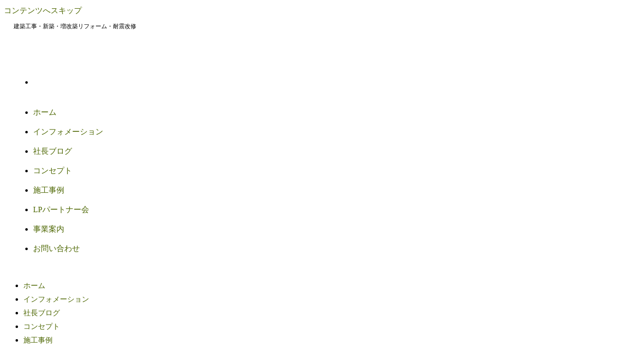

--- FILE ---
content_type: text/html; charset=UTF-8
request_url: https://livingpartner.jp/archives/category/other
body_size: 14515
content:
<!DOCTYPE html><html class="html" lang="ja"><head><meta charset="UTF-8"><meta name="keywords" content="リビングパートナー,石川県,金沢市,建築工事,新築,増改築,リフォー,ム耐震改修,自然素材,住まい,家づくり" /><meta name=”description“ content="石川県金沢市で建築工事・新築・増改築・リフォーム・耐震改修等を行っております。自然素材にこだわり、お客様のニーズに合った家づくりをご提案致します"/><link rel="profile" href="https://gmpg.org/xfn/11"><title>その他施工 &#8211; 株式会社リビングパートナー</title><meta name='robots' content='max-image-preview:large' /><meta property="og:type" content="object" /><meta property="og:title" content="その他施工" /><meta property="og:url" content="https://livingpartner.jp/archives/category/other" /><meta property="og:site_name" content="株式会社リビングパートナー" /><meta property="article:publisher" content="https://www.facebook.com/Livingpartner.kanazawa" /><meta name="twitter:card" content="summary_large_image" /><meta name="twitter:title" content="その他施工" /><meta name="twitter:site" content="@" /><meta name="twitter:creator" content="@" /><meta name="viewport" content="width=device-width, initial-scale=1"><link rel='dns-prefetch' href='//static.addtoany.com' /><link rel='dns-prefetch' href='//www.google.com' /><link rel='dns-prefetch' href='//www.googletagmanager.com' /><link rel="alternate" type="application/rss+xml" title="株式会社リビングパートナー &raquo; フィード" href="https://livingpartner.jp/feed" /><link rel="alternate" type="application/rss+xml" title="株式会社リビングパートナー &raquo; コメントフィード" href="https://livingpartner.jp/comments/feed" /><link rel="alternate" type="application/rss+xml" title="株式会社リビングパートナー &raquo; その他施工 カテゴリーのフィード" href="https://livingpartner.jp/archives/category/other/feed" /><style id='wp-img-auto-sizes-contain-inline-css'>img:is([sizes=auto i],[sizes^="auto," i]){contain-intrinsic-size:3000px 1500px}
/*# sourceURL=wp-img-auto-sizes-contain-inline-css */</style><link rel='stylesheet' id='sbi_styles-css' href='https://livingpartner.jp/wp-content/plugins/instagram-feed/css/sbi-styles.min.css?ver=80f257ac4a7886feb077c3c4c1b47fda.1' media='all' /><style id='wp-emoji-styles-inline-css'>img.wp-smiley, img.emoji {
		display: inline !important;
		border: none !important;
		box-shadow: none !important;
		height: 1em !important;
		width: 1em !important;
		margin: 0 0.07em !important;
		vertical-align: -0.1em !important;
		background: none !important;
		padding: 0 !important;
	}
/*# sourceURL=wp-emoji-styles-inline-css */</style><link rel='stylesheet' id='wp-block-library-css' href='https://livingpartner.jp/wp-includes/css/dist/block-library/style.min.css?ver=80f257ac4a7886feb077c3c4c1b47fda' media='all' /><style id='global-styles-inline-css'>:root{--wp--preset--aspect-ratio--square: 1;--wp--preset--aspect-ratio--4-3: 4/3;--wp--preset--aspect-ratio--3-4: 3/4;--wp--preset--aspect-ratio--3-2: 3/2;--wp--preset--aspect-ratio--2-3: 2/3;--wp--preset--aspect-ratio--16-9: 16/9;--wp--preset--aspect-ratio--9-16: 9/16;--wp--preset--color--black: #000000;--wp--preset--color--cyan-bluish-gray: #abb8c3;--wp--preset--color--white: #ffffff;--wp--preset--color--pale-pink: #f78da7;--wp--preset--color--vivid-red: #cf2e2e;--wp--preset--color--luminous-vivid-orange: #ff6900;--wp--preset--color--luminous-vivid-amber: #fcb900;--wp--preset--color--light-green-cyan: #7bdcb5;--wp--preset--color--vivid-green-cyan: #00d084;--wp--preset--color--pale-cyan-blue: #8ed1fc;--wp--preset--color--vivid-cyan-blue: #0693e3;--wp--preset--color--vivid-purple: #9b51e0;--wp--preset--gradient--vivid-cyan-blue-to-vivid-purple: linear-gradient(135deg,rgb(6,147,227) 0%,rgb(155,81,224) 100%);--wp--preset--gradient--light-green-cyan-to-vivid-green-cyan: linear-gradient(135deg,rgb(122,220,180) 0%,rgb(0,208,130) 100%);--wp--preset--gradient--luminous-vivid-amber-to-luminous-vivid-orange: linear-gradient(135deg,rgb(252,185,0) 0%,rgb(255,105,0) 100%);--wp--preset--gradient--luminous-vivid-orange-to-vivid-red: linear-gradient(135deg,rgb(255,105,0) 0%,rgb(207,46,46) 100%);--wp--preset--gradient--very-light-gray-to-cyan-bluish-gray: linear-gradient(135deg,rgb(238,238,238) 0%,rgb(169,184,195) 100%);--wp--preset--gradient--cool-to-warm-spectrum: linear-gradient(135deg,rgb(74,234,220) 0%,rgb(151,120,209) 20%,rgb(207,42,186) 40%,rgb(238,44,130) 60%,rgb(251,105,98) 80%,rgb(254,248,76) 100%);--wp--preset--gradient--blush-light-purple: linear-gradient(135deg,rgb(255,206,236) 0%,rgb(152,150,240) 100%);--wp--preset--gradient--blush-bordeaux: linear-gradient(135deg,rgb(254,205,165) 0%,rgb(254,45,45) 50%,rgb(107,0,62) 100%);--wp--preset--gradient--luminous-dusk: linear-gradient(135deg,rgb(255,203,112) 0%,rgb(199,81,192) 50%,rgb(65,88,208) 100%);--wp--preset--gradient--pale-ocean: linear-gradient(135deg,rgb(255,245,203) 0%,rgb(182,227,212) 50%,rgb(51,167,181) 100%);--wp--preset--gradient--electric-grass: linear-gradient(135deg,rgb(202,248,128) 0%,rgb(113,206,126) 100%);--wp--preset--gradient--midnight: linear-gradient(135deg,rgb(2,3,129) 0%,rgb(40,116,252) 100%);--wp--preset--font-size--small: 13px;--wp--preset--font-size--medium: 20px;--wp--preset--font-size--large: 36px;--wp--preset--font-size--x-large: 42px;--wp--preset--spacing--20: 0.44rem;--wp--preset--spacing--30: 0.67rem;--wp--preset--spacing--40: 1rem;--wp--preset--spacing--50: 1.5rem;--wp--preset--spacing--60: 2.25rem;--wp--preset--spacing--70: 3.38rem;--wp--preset--spacing--80: 5.06rem;--wp--preset--shadow--natural: 6px 6px 9px rgba(0, 0, 0, 0.2);--wp--preset--shadow--deep: 12px 12px 50px rgba(0, 0, 0, 0.4);--wp--preset--shadow--sharp: 6px 6px 0px rgba(0, 0, 0, 0.2);--wp--preset--shadow--outlined: 6px 6px 0px -3px rgb(255, 255, 255), 6px 6px rgb(0, 0, 0);--wp--preset--shadow--crisp: 6px 6px 0px rgb(0, 0, 0);}:where(.is-layout-flex){gap: 0.5em;}:where(.is-layout-grid){gap: 0.5em;}body .is-layout-flex{display: flex;}.is-layout-flex{flex-wrap: wrap;align-items: center;}.is-layout-flex > :is(*, div){margin: 0;}body .is-layout-grid{display: grid;}.is-layout-grid > :is(*, div){margin: 0;}:where(.wp-block-columns.is-layout-flex){gap: 2em;}:where(.wp-block-columns.is-layout-grid){gap: 2em;}:where(.wp-block-post-template.is-layout-flex){gap: 1.25em;}:where(.wp-block-post-template.is-layout-grid){gap: 1.25em;}.has-black-color{color: var(--wp--preset--color--black) !important;}.has-cyan-bluish-gray-color{color: var(--wp--preset--color--cyan-bluish-gray) !important;}.has-white-color{color: var(--wp--preset--color--white) !important;}.has-pale-pink-color{color: var(--wp--preset--color--pale-pink) !important;}.has-vivid-red-color{color: var(--wp--preset--color--vivid-red) !important;}.has-luminous-vivid-orange-color{color: var(--wp--preset--color--luminous-vivid-orange) !important;}.has-luminous-vivid-amber-color{color: var(--wp--preset--color--luminous-vivid-amber) !important;}.has-light-green-cyan-color{color: var(--wp--preset--color--light-green-cyan) !important;}.has-vivid-green-cyan-color{color: var(--wp--preset--color--vivid-green-cyan) !important;}.has-pale-cyan-blue-color{color: var(--wp--preset--color--pale-cyan-blue) !important;}.has-vivid-cyan-blue-color{color: var(--wp--preset--color--vivid-cyan-blue) !important;}.has-vivid-purple-color{color: var(--wp--preset--color--vivid-purple) !important;}.has-black-background-color{background-color: var(--wp--preset--color--black) !important;}.has-cyan-bluish-gray-background-color{background-color: var(--wp--preset--color--cyan-bluish-gray) !important;}.has-white-background-color{background-color: var(--wp--preset--color--white) !important;}.has-pale-pink-background-color{background-color: var(--wp--preset--color--pale-pink) !important;}.has-vivid-red-background-color{background-color: var(--wp--preset--color--vivid-red) !important;}.has-luminous-vivid-orange-background-color{background-color: var(--wp--preset--color--luminous-vivid-orange) !important;}.has-luminous-vivid-amber-background-color{background-color: var(--wp--preset--color--luminous-vivid-amber) !important;}.has-light-green-cyan-background-color{background-color: var(--wp--preset--color--light-green-cyan) !important;}.has-vivid-green-cyan-background-color{background-color: var(--wp--preset--color--vivid-green-cyan) !important;}.has-pale-cyan-blue-background-color{background-color: var(--wp--preset--color--pale-cyan-blue) !important;}.has-vivid-cyan-blue-background-color{background-color: var(--wp--preset--color--vivid-cyan-blue) !important;}.has-vivid-purple-background-color{background-color: var(--wp--preset--color--vivid-purple) !important;}.has-black-border-color{border-color: var(--wp--preset--color--black) !important;}.has-cyan-bluish-gray-border-color{border-color: var(--wp--preset--color--cyan-bluish-gray) !important;}.has-white-border-color{border-color: var(--wp--preset--color--white) !important;}.has-pale-pink-border-color{border-color: var(--wp--preset--color--pale-pink) !important;}.has-vivid-red-border-color{border-color: var(--wp--preset--color--vivid-red) !important;}.has-luminous-vivid-orange-border-color{border-color: var(--wp--preset--color--luminous-vivid-orange) !important;}.has-luminous-vivid-amber-border-color{border-color: var(--wp--preset--color--luminous-vivid-amber) !important;}.has-light-green-cyan-border-color{border-color: var(--wp--preset--color--light-green-cyan) !important;}.has-vivid-green-cyan-border-color{border-color: var(--wp--preset--color--vivid-green-cyan) !important;}.has-pale-cyan-blue-border-color{border-color: var(--wp--preset--color--pale-cyan-blue) !important;}.has-vivid-cyan-blue-border-color{border-color: var(--wp--preset--color--vivid-cyan-blue) !important;}.has-vivid-purple-border-color{border-color: var(--wp--preset--color--vivid-purple) !important;}.has-vivid-cyan-blue-to-vivid-purple-gradient-background{background: var(--wp--preset--gradient--vivid-cyan-blue-to-vivid-purple) !important;}.has-light-green-cyan-to-vivid-green-cyan-gradient-background{background: var(--wp--preset--gradient--light-green-cyan-to-vivid-green-cyan) !important;}.has-luminous-vivid-amber-to-luminous-vivid-orange-gradient-background{background: var(--wp--preset--gradient--luminous-vivid-amber-to-luminous-vivid-orange) !important;}.has-luminous-vivid-orange-to-vivid-red-gradient-background{background: var(--wp--preset--gradient--luminous-vivid-orange-to-vivid-red) !important;}.has-very-light-gray-to-cyan-bluish-gray-gradient-background{background: var(--wp--preset--gradient--very-light-gray-to-cyan-bluish-gray) !important;}.has-cool-to-warm-spectrum-gradient-background{background: var(--wp--preset--gradient--cool-to-warm-spectrum) !important;}.has-blush-light-purple-gradient-background{background: var(--wp--preset--gradient--blush-light-purple) !important;}.has-blush-bordeaux-gradient-background{background: var(--wp--preset--gradient--blush-bordeaux) !important;}.has-luminous-dusk-gradient-background{background: var(--wp--preset--gradient--luminous-dusk) !important;}.has-pale-ocean-gradient-background{background: var(--wp--preset--gradient--pale-ocean) !important;}.has-electric-grass-gradient-background{background: var(--wp--preset--gradient--electric-grass) !important;}.has-midnight-gradient-background{background: var(--wp--preset--gradient--midnight) !important;}.has-small-font-size{font-size: var(--wp--preset--font-size--small) !important;}.has-medium-font-size{font-size: var(--wp--preset--font-size--medium) !important;}.has-large-font-size{font-size: var(--wp--preset--font-size--large) !important;}.has-x-large-font-size{font-size: var(--wp--preset--font-size--x-large) !important;}
/*# sourceURL=global-styles-inline-css */</style><style id='classic-theme-styles-inline-css'>/*! This file is auto-generated */
.wp-block-button__link{color:#fff;background-color:#32373c;border-radius:9999px;box-shadow:none;text-decoration:none;padding:calc(.667em + 2px) calc(1.333em + 2px);font-size:1.125em}.wp-block-file__button{background:#32373c;color:#fff;text-decoration:none}
/*# sourceURL=/wp-includes/css/classic-themes.min.css */</style><link rel='stylesheet' id='contact-form-7-css' href='https://livingpartner.jp/wp-content/cache/autoptimize/css/autoptimize_single_64ac31699f5326cb3c76122498b76f66.css?ver=6.1.2' media='all' /><link rel='stylesheet' id='whats-new-style-css' href='https://livingpartner.jp/wp-content/cache/autoptimize/css/autoptimize_single_c2bb7d0452102915fcd20bd2fe54f24b.css?ver=2.0.2' media='all' /><link rel='stylesheet' id='oceanwp-css-css' href='https://livingpartner.jp./oceanwp/style.css?ver=80f257ac4a7886feb077c3c4c1b47fda' media='all' /><link rel='stylesheet' id='oceanwp-child-css-css' href='https://livingpartner.jp./oceanwp-child/style.css?ver=80f257ac4a7886feb077c3c4c1b47fda' media='all' /><link rel='stylesheet' id='font-awesome-css' href='https://livingpartner.jp/wp-content/themes/oceanwp/assets/fonts/fontawesome/css/all.min.css?ver=6.7.2' media='all' /><link rel='stylesheet' id='simple-line-icons-css' href='https://livingpartner.jp/wp-content/themes/oceanwp/assets/css/third/simple-line-icons.min.css?ver=2.4.0' media='all' /><link rel='stylesheet' id='oceanwp-style-css' href='https://livingpartner.jp/wp-content/themes/oceanwp/assets/css/style.min.css?ver=80f257ac4a7886feb077c3c4c1b47fda' media='all' /><link rel='stylesheet' id='oceanwp-hamburgers-css' href='https://livingpartner.jp/wp-content/themes/oceanwp/assets/css/third/hamburgers/hamburgers.min.css?ver=80f257ac4a7886feb077c3c4c1b47fda' media='all' /><link rel='stylesheet' id='oceanwp-3dx-css' href='https://livingpartner.jp/wp-content/cache/autoptimize/css/autoptimize_single_f8dec98a2f19af2d8b4309b9ed7144d3.css?ver=80f257ac4a7886feb077c3c4c1b47fda' media='all' /><link rel='stylesheet' id='addtoany-css' href='https://livingpartner.jp/wp-content/plugins/add-to-any/addtoany.min.css?ver=1.16' media='all' /><link rel='stylesheet' id='oe-widgets-style-css' href='https://livingpartner.jp/wp-content/cache/autoptimize/css/autoptimize_single_517dda83e7784560e130032a025c6b6c.css?ver=80f257ac4a7886feb077c3c4c1b47fda' media='all' /> <script id="addtoany-core-js-before">window.a2a_config=window.a2a_config||{};a2a_config.callbacks=[];a2a_config.overlays=[];a2a_config.templates={};a2a_localize = {
	Share: "共有",
	Save: "ブックマーク",
	Subscribe: "購読",
	Email: "メール",
	Bookmark: "ブックマーク",
	ShowAll: "すべて表示する",
	ShowLess: "小さく表示する",
	FindServices: "サービスを探す",
	FindAnyServiceToAddTo: "追加するサービスを今すぐ探す",
	PoweredBy: "Powered by",
	ShareViaEmail: "メールでシェアする",
	SubscribeViaEmail: "メールで購読する",
	BookmarkInYourBrowser: "ブラウザにブックマーク",
	BookmarkInstructions: "このページをブックマークするには、 Ctrl+D または \u2318+D を押下。",
	AddToYourFavorites: "お気に入りに追加",
	SendFromWebOrProgram: "任意のメールアドレスまたはメールプログラムから送信",
	EmailProgram: "メールプログラム",
	More: "詳細&#8230;",
	ThanksForSharing: "共有ありがとうございます !",
	ThanksForFollowing: "フォローありがとうございます !"
};

a2a_config.icon_color="#d1d1d1";

//# sourceURL=addtoany-core-js-before</script> <script defer src="https://static.addtoany.com/menu/page.js" id="addtoany-core-js"></script> <script src="https://livingpartner.jp/wp-includes/js/jquery/jquery.min.js?ver=3.7.1" id="jquery-core-js"></script> <script defer src="https://livingpartner.jp/wp-includes/js/jquery/jquery-migrate.min.js?ver=3.4.1" id="jquery-migrate-js"></script> <script defer src="https://livingpartner.jp/wp-content/plugins/add-to-any/addtoany.min.js?ver=1.1" id="addtoany-jquery-js"></script> <script defer src="https://livingpartner.jp/wp-content/plugins/sticky-menu-or-anything-on-scroll/assets/js/jq-sticky-anything.min.js?ver=2.1.1" id="stickyAnythingLib-js"></script> 
 <script defer src="https://www.googletagmanager.com/gtag/js?id=GT-MBNR7V6" id="google_gtagjs-js"></script> <script id="google_gtagjs-js-after">window.dataLayer = window.dataLayer || [];function gtag(){dataLayer.push(arguments);}
gtag("set","linker",{"domains":["livingpartner.jp"]});
gtag("js", new Date());
gtag("set", "developer_id.dZTNiMT", true);
gtag("config", "GT-MBNR7V6");
 window._googlesitekit = window._googlesitekit || {}; window._googlesitekit.throttledEvents = []; window._googlesitekit.gtagEvent = (name, data) => { var key = JSON.stringify( { name, data } ); if ( !! window._googlesitekit.throttledEvents[ key ] ) { return; } window._googlesitekit.throttledEvents[ key ] = true; setTimeout( () => { delete window._googlesitekit.throttledEvents[ key ]; }, 5 ); gtag( "event", name, { ...data, event_source: "site-kit" } ); }; 
//# sourceURL=google_gtagjs-js-after</script> <link rel="https://api.w.org/" href="https://livingpartner.jp/wp-json/" /><link rel="alternate" title="JSON" type="application/json" href="https://livingpartner.jp/wp-json/wp/v2/categories/10" /><meta name="generator" content="Site Kit by Google 1.164.0" /><meta name="generator" content="Elementor 3.32.5; features: additional_custom_breakpoints; settings: css_print_method-external, google_font-enabled, font_display-auto"><style>.e-con.e-parent:nth-of-type(n+4):not(.e-lazyloaded):not(.e-no-lazyload),
				.e-con.e-parent:nth-of-type(n+4):not(.e-lazyloaded):not(.e-no-lazyload) * {
					background-image: none !important;
				}
				@media screen and (max-height: 1024px) {
					.e-con.e-parent:nth-of-type(n+3):not(.e-lazyloaded):not(.e-no-lazyload),
					.e-con.e-parent:nth-of-type(n+3):not(.e-lazyloaded):not(.e-no-lazyload) * {
						background-image: none !important;
					}
				}
				@media screen and (max-height: 640px) {
					.e-con.e-parent:nth-of-type(n+2):not(.e-lazyloaded):not(.e-no-lazyload),
					.e-con.e-parent:nth-of-type(n+2):not(.e-lazyloaded):not(.e-no-lazyload) * {
						background-image: none !important;
					}
				}</style><link rel="icon" href="https://livingpartner.jp/wp-content/uploads/2022/02/cropped-logo-32x32.png" sizes="32x32" /><link rel="icon" href="https://livingpartner.jp/wp-content/uploads/2022/02/cropped-logo-192x192.png" sizes="192x192" /><link rel="apple-touch-icon" href="https://livingpartner.jp/wp-content/uploads/2022/02/cropped-logo-180x180.png" /><meta name="msapplication-TileImage" content="https://livingpartner.jp/wp-content/uploads/2022/02/cropped-logo-270x270.png" /><link rel="alternate" type="application/rss+xml" title="RSS" href="https://livingpartner.jp/rsslatest.xml" /><style id="wp-custom-css">.pl{font-size:2em}a:link,a:active,a:hover,a:focus{outline:none!important;text-decoration:none!important;-moz-outline-style:none}</style><style type="text/css">/* Colors */a:hover,a.light:hover,.theme-heading .text::before,.theme-heading .text::after,#top-bar-content >a:hover,#top-bar-social li.oceanwp-email a:hover,#site-navigation-wrap .dropdown-menu >li >a:hover,#site-header.medium-header #medium-searchform button:hover,.oceanwp-mobile-menu-icon a:hover,.blog-entry.post .blog-entry-header .entry-title a:hover,.blog-entry.post .blog-entry-readmore a:hover,.blog-entry.thumbnail-entry .blog-entry-category a,ul.meta li a:hover,.dropcap,.single nav.post-navigation .nav-links .title,body .related-post-title a:hover,body #wp-calendar caption,body .contact-info-widget.default i,body .contact-info-widget.big-icons i,body .custom-links-widget .oceanwp-custom-links li a:hover,body .custom-links-widget .oceanwp-custom-links li a:hover:before,body .posts-thumbnails-widget li a:hover,body .social-widget li.oceanwp-email a:hover,.comment-author .comment-meta .comment-reply-link,#respond #cancel-comment-reply-link:hover,#footer-widgets .footer-box a:hover,#footer-bottom a:hover,#footer-bottom #footer-bottom-menu a:hover,.sidr a:hover,.sidr-class-dropdown-toggle:hover,.sidr-class-menu-item-has-children.active >a,.sidr-class-menu-item-has-children.active >a >.sidr-class-dropdown-toggle,input[type=checkbox]:checked:before{color:#7bba26}.single nav.post-navigation .nav-links .title .owp-icon use,.blog-entry.post .blog-entry-readmore a:hover .owp-icon use,body .contact-info-widget.default .owp-icon use,body .contact-info-widget.big-icons .owp-icon use{stroke:#7bba26}input[type="button"],input[type="reset"],input[type="submit"],button[type="submit"],.button,#site-navigation-wrap .dropdown-menu >li.btn >a >span,.thumbnail:hover i,.thumbnail:hover .link-post-svg-icon,.post-quote-content,.omw-modal .omw-close-modal,body .contact-info-widget.big-icons li:hover i,body .contact-info-widget.big-icons li:hover .owp-icon,body div.wpforms-container-full .wpforms-form input[type=submit],body div.wpforms-container-full .wpforms-form button[type=submit],body div.wpforms-container-full .wpforms-form .wpforms-page-button,.woocommerce-cart .wp-element-button,.woocommerce-checkout .wp-element-button,.wp-block-button__link{background-color:#7bba26}.widget-title{border-color:#7bba26}blockquote{border-color:#7bba26}.wp-block-quote{border-color:#7bba26}#searchform-dropdown{border-color:#7bba26}.dropdown-menu .sub-menu{border-color:#7bba26}.blog-entry.large-entry .blog-entry-readmore a:hover{border-color:#7bba26}.oceanwp-newsletter-form-wrap input[type="email"]:focus{border-color:#7bba26}.social-widget li.oceanwp-email a:hover{border-color:#7bba26}#respond #cancel-comment-reply-link:hover{border-color:#7bba26}body .contact-info-widget.big-icons li:hover i{border-color:#7bba26}body .contact-info-widget.big-icons li:hover .owp-icon{border-color:#7bba26}#footer-widgets .oceanwp-newsletter-form-wrap input[type="email"]:focus{border-color:#7bba26}input[type="button"]:hover,input[type="reset"]:hover,input[type="submit"]:hover,button[type="submit"]:hover,input[type="button"]:focus,input[type="reset"]:focus,input[type="submit"]:focus,button[type="submit"]:focus,.button:hover,.button:focus,#site-navigation-wrap .dropdown-menu >li.btn >a:hover >span,.post-quote-author,.omw-modal .omw-close-modal:hover,body div.wpforms-container-full .wpforms-form input[type=submit]:hover,body div.wpforms-container-full .wpforms-form button[type=submit]:hover,body div.wpforms-container-full .wpforms-form .wpforms-page-button:hover,.woocommerce-cart .wp-element-button:hover,.woocommerce-checkout .wp-element-button:hover,.wp-block-button__link:hover{background-color:#b1ce0c}a{color:#4c6600}a .owp-icon use{stroke:#4c6600}a:hover{color:#7bba26}a:hover .owp-icon use{stroke:#7bba26}body .theme-button,body input[type="submit"],body button[type="submit"],body button,body .button,body div.wpforms-container-full .wpforms-form input[type=submit],body div.wpforms-container-full .wpforms-form button[type=submit],body div.wpforms-container-full .wpforms-form .wpforms-page-button,.woocommerce-cart .wp-element-button,.woocommerce-checkout .wp-element-button,.wp-block-button__link{background-color:#7bba26}body .theme-button:hover,body input[type="submit"]:hover,body button[type="submit"]:hover,body button:hover,body .button:hover,body div.wpforms-container-full .wpforms-form input[type=submit]:hover,body div.wpforms-container-full .wpforms-form input[type=submit]:active,body div.wpforms-container-full .wpforms-form button[type=submit]:hover,body div.wpforms-container-full .wpforms-form button[type=submit]:active,body div.wpforms-container-full .wpforms-form .wpforms-page-button:hover,body div.wpforms-container-full .wpforms-form .wpforms-page-button:active,.woocommerce-cart .wp-element-button:hover,.woocommerce-checkout .wp-element-button:hover,.wp-block-button__link:hover{background-color:#4c6600}body .theme-button,body input[type="submit"],body button[type="submit"],body button,body .button,body div.wpforms-container-full .wpforms-form input[type=submit],body div.wpforms-container-full .wpforms-form button[type=submit],body div.wpforms-container-full .wpforms-form .wpforms-page-button,.woocommerce-cart .wp-element-button,.woocommerce-checkout .wp-element-button,.wp-block-button__link{border-color:#ffffff}body .theme-button:hover,body input[type="submit"]:hover,body button[type="submit"]:hover,body button:hover,body .button:hover,body div.wpforms-container-full .wpforms-form input[type=submit]:hover,body div.wpforms-container-full .wpforms-form input[type=submit]:active,body div.wpforms-container-full .wpforms-form button[type=submit]:hover,body div.wpforms-container-full .wpforms-form button[type=submit]:active,body div.wpforms-container-full .wpforms-form .wpforms-page-button:hover,body div.wpforms-container-full .wpforms-form .wpforms-page-button:active,.woocommerce-cart .wp-element-button:hover,.woocommerce-checkout .wp-element-button:hover,.wp-block-button__link:hover{border-color:#ffffff}.page-header .page-header-title,.page-header.background-image-page-header .page-header-title{color:#000000}.site-breadcrumbs a,.background-image-page-header .site-breadcrumbs a{color:#ffffff}.site-breadcrumbs a .owp-icon use,.background-image-page-header .site-breadcrumbs a .owp-icon use{stroke:#ffffff}.site-breadcrumbs a:hover,.background-image-page-header .site-breadcrumbs a:hover{color:#7bba26}.site-breadcrumbs a:hover .owp-icon use,.background-image-page-header .site-breadcrumbs a:hover .owp-icon use{stroke:#7bba26}/* OceanWP Style Settings CSS */.theme-button,input[type="submit"],button[type="submit"],button,.button,body div.wpforms-container-full .wpforms-form input[type=submit],body div.wpforms-container-full .wpforms-form button[type=submit],body div.wpforms-container-full .wpforms-form .wpforms-page-button{border-style:solid}.theme-button,input[type="submit"],button[type="submit"],button,.button,body div.wpforms-container-full .wpforms-form input[type=submit],body div.wpforms-container-full .wpforms-form button[type=submit],body div.wpforms-container-full .wpforms-form .wpforms-page-button{border-width:1px}form input[type="text"],form input[type="password"],form input[type="email"],form input[type="url"],form input[type="date"],form input[type="month"],form input[type="time"],form input[type="datetime"],form input[type="datetime-local"],form input[type="week"],form input[type="number"],form input[type="search"],form input[type="tel"],form input[type="color"],form select,form textarea,.woocommerce .woocommerce-checkout .select2-container--default .select2-selection--single{border-style:solid}body div.wpforms-container-full .wpforms-form input[type=date],body div.wpforms-container-full .wpforms-form input[type=datetime],body div.wpforms-container-full .wpforms-form input[type=datetime-local],body div.wpforms-container-full .wpforms-form input[type=email],body div.wpforms-container-full .wpforms-form input[type=month],body div.wpforms-container-full .wpforms-form input[type=number],body div.wpforms-container-full .wpforms-form input[type=password],body div.wpforms-container-full .wpforms-form input[type=range],body div.wpforms-container-full .wpforms-form input[type=search],body div.wpforms-container-full .wpforms-form input[type=tel],body div.wpforms-container-full .wpforms-form input[type=text],body div.wpforms-container-full .wpforms-form input[type=time],body div.wpforms-container-full .wpforms-form input[type=url],body div.wpforms-container-full .wpforms-form input[type=week],body div.wpforms-container-full .wpforms-form select,body div.wpforms-container-full .wpforms-form textarea{border-style:solid}form input[type="text"],form input[type="password"],form input[type="email"],form input[type="url"],form input[type="date"],form input[type="month"],form input[type="time"],form input[type="datetime"],form input[type="datetime-local"],form input[type="week"],form input[type="number"],form input[type="search"],form input[type="tel"],form input[type="color"],form select,form textarea{border-radius:3px}body div.wpforms-container-full .wpforms-form input[type=date],body div.wpforms-container-full .wpforms-form input[type=datetime],body div.wpforms-container-full .wpforms-form input[type=datetime-local],body div.wpforms-container-full .wpforms-form input[type=email],body div.wpforms-container-full .wpforms-form input[type=month],body div.wpforms-container-full .wpforms-form input[type=number],body div.wpforms-container-full .wpforms-form input[type=password],body div.wpforms-container-full .wpforms-form input[type=range],body div.wpforms-container-full .wpforms-form input[type=search],body div.wpforms-container-full .wpforms-form input[type=tel],body div.wpforms-container-full .wpforms-form input[type=text],body div.wpforms-container-full .wpforms-form input[type=time],body div.wpforms-container-full .wpforms-form input[type=url],body div.wpforms-container-full .wpforms-form input[type=week],body div.wpforms-container-full .wpforms-form select,body div.wpforms-container-full .wpforms-form textarea{border-radius:3px}.background-image-page-header .page-header-inner,.background-image-page-header .site-breadcrumbs{text-align:left}#scroll-top{background-color:rgba(76,102,0,0.7)}#scroll-top:hover{background-color:rgba(123,186,38,0.32)}/* Header */#site-logo #site-logo-inner,.oceanwp-social-menu .social-menu-inner,#site-header.full_screen-header .menu-bar-inner,.after-header-content .after-header-content-inner{height:40px}#site-navigation-wrap .dropdown-menu >li >a,#site-navigation-wrap .dropdown-menu >li >span.opl-logout-link,.oceanwp-mobile-menu-icon a,.mobile-menu-close,.after-header-content-inner >a{line-height:40px}#site-header-inner{padding:10px 20px 10px 20px}#site-header.has-header-media .overlay-header-media{background-color:rgba(0,0,0,0.5)}#site-logo #site-logo-inner a img,#site-header.center-header #site-navigation-wrap .middle-site-logo a img{max-width:300px}#site-header #site-logo #site-logo-inner a img,#site-header.center-header #site-navigation-wrap .middle-site-logo a img{max-height:70px}.effect-one #site-navigation-wrap .dropdown-menu >li >a.menu-link >span:after,.effect-three #site-navigation-wrap .dropdown-menu >li >a.menu-link >span:after,.effect-five #site-navigation-wrap .dropdown-menu >li >a.menu-link >span:before,.effect-five #site-navigation-wrap .dropdown-menu >li >a.menu-link >span:after,.effect-nine #site-navigation-wrap .dropdown-menu >li >a.menu-link >span:before,.effect-nine #site-navigation-wrap .dropdown-menu >li >a.menu-link >span:after{background-color:#7bba26}.effect-four #site-navigation-wrap .dropdown-menu >li >a.menu-link >span:before,.effect-four #site-navigation-wrap .dropdown-menu >li >a.menu-link >span:after,.effect-seven #site-navigation-wrap .dropdown-menu >li >a.menu-link:hover >span:after,.effect-seven #site-navigation-wrap .dropdown-menu >li.sfHover >a.menu-link >span:after{color:#7bba26}.effect-seven #site-navigation-wrap .dropdown-menu >li >a.menu-link:hover >span:after,.effect-seven #site-navigation-wrap .dropdown-menu >li.sfHover >a.menu-link >span:after{text-shadow:10px 0 #7bba26,-10px 0 #7bba26}#site-navigation-wrap .dropdown-menu >li >a:hover,.oceanwp-mobile-menu-icon a:hover,#searchform-header-replace-close:hover{color:#7bba26}#site-navigation-wrap .dropdown-menu >li >a:hover .owp-icon use,.oceanwp-mobile-menu-icon a:hover .owp-icon use,#searchform-header-replace-close:hover .owp-icon use{stroke:#7bba26}.dropdown-menu .sub-menu,#searchform-dropdown,.current-shop-items-dropdown{border-color:#7bba26}.mobile-menu .hamburger-inner,.mobile-menu .hamburger-inner::before,.mobile-menu .hamburger-inner::after{background-color:#000000}body .sidr a,body .sidr-class-dropdown-toggle,#mobile-dropdown ul li a,#mobile-dropdown ul li a .dropdown-toggle,#mobile-fullscreen ul li a,#mobile-fullscreen .oceanwp-social-menu.simple-social ul li a{color:#4c6600}#mobile-fullscreen a.close .close-icon-inner,#mobile-fullscreen a.close .close-icon-inner::after{background-color:#4c6600}body .sidr a:hover,body .sidr-class-dropdown-toggle:hover,body .sidr-class-dropdown-toggle .fa,body .sidr-class-menu-item-has-children.active >a,body .sidr-class-menu-item-has-children.active >a >.sidr-class-dropdown-toggle,#mobile-dropdown ul li a:hover,#mobile-dropdown ul li a .dropdown-toggle:hover,#mobile-dropdown .menu-item-has-children.active >a,#mobile-dropdown .menu-item-has-children.active >a >.dropdown-toggle,#mobile-fullscreen ul li a:hover,#mobile-fullscreen .oceanwp-social-menu.simple-social ul li a:hover{color:#7bba26}#mobile-fullscreen a.close:hover .close-icon-inner,#mobile-fullscreen a.close:hover .close-icon-inner::after{background-color:#7bba26}/* Topbar */#top-bar{padding:8px 20px 8px 20px}#top-bar-content a,#top-bar-social-alt a{color:#4c6600}#top-bar-content a:hover,#top-bar-social-alt a:hover{color:#7bba26}/* Blog CSS */.ocean-single-post-header ul.meta-item li a:hover{color:#333333}/* Sidebar */.widget-title{border-color:#7bba26}/* Footer Widgets */#footer-widgets{padding:80px 0 50px 0}#footer-widgets{background-color:#ededcb}#footer-widgets .footer-box .widget-title{color:#000000}#footer-widgets .footer-box a,#footer-widgets a{color:#4c6600}#footer-widgets .footer-box a:hover,#footer-widgets a:hover{color:#7bba26}/* Footer Copyright */#footer-bottom{background-color:#644034}#footer-bottom a:hover,#footer-bottom #footer-bottom-menu a:hover{color:#7bba26}/* Typography */body{font-size:16px;line-height:1.8}h1,h2,h3,h4,h5,h6,.theme-heading,.widget-title,.oceanwp-widget-recent-posts-title,.comment-reply-title,.entry-title,.sidebar-box .widget-title{line-height:1.4}h1{font-size:23px;line-height:1.4}h2{font-size:20px;line-height:1.4}h3{font-size:18px;line-height:1.4}h4{font-size:17px;line-height:1.4}h5{font-size:14px;line-height:1.4}h6{font-size:15px;line-height:1.4}.page-header .page-header-title,.page-header.background-image-page-header .page-header-title{font-size:32px;line-height:1.4}.page-header .page-subheading{font-size:15px;line-height:1.8}.site-breadcrumbs,.site-breadcrumbs a{font-size:13px;line-height:1.4}#top-bar-content,#top-bar-social-alt{font-size:12px;line-height:1.8}#site-logo a.site-logo-text{font-size:24px;line-height:1.8}.dropdown-menu ul li a.menu-link,#site-header.full_screen-header .fs-dropdown-menu ul.sub-menu li a{font-size:12px;line-height:1.2;letter-spacing:.6px}.sidr-class-dropdown-menu li a,a.sidr-class-toggle-sidr-close,#mobile-dropdown ul li a,body #mobile-fullscreen ul li a{font-size:15px;line-height:1.8}.blog-entry.post .blog-entry-header .entry-title a{font-size:24px;line-height:1.4}.ocean-single-post-header .single-post-title{font-size:34px;line-height:1.4;letter-spacing:.6px}.ocean-single-post-header ul.meta-item li,.ocean-single-post-header ul.meta-item li a{font-size:13px;line-height:1.4;letter-spacing:.6px}.ocean-single-post-header .post-author-name,.ocean-single-post-header .post-author-name a{font-size:14px;line-height:1.4;letter-spacing:.6px}.ocean-single-post-header .post-author-description{font-size:12px;line-height:1.4;letter-spacing:.6px}.single-post .entry-title{line-height:1.4;letter-spacing:.6px}.single-post ul.meta li,.single-post ul.meta li a{font-size:14px;line-height:1.4;letter-spacing:.6px}.sidebar-box .widget-title,.sidebar-box.widget_block .wp-block-heading{font-size:13px;line-height:1;letter-spacing:1px}#footer-widgets .footer-box .widget-title{font-size:13px;line-height:1;letter-spacing:1px}#footer-bottom #copyright{font-size:12px;line-height:1}#footer-bottom #footer-bottom-menu{font-size:12px;line-height:1}.woocommerce-store-notice.demo_store{line-height:2;letter-spacing:1.5px}.demo_store .woocommerce-store-notice__dismiss-link{line-height:2;letter-spacing:1.5px}.woocommerce ul.products li.product li.title h2,.woocommerce ul.products li.product li.title a{font-size:14px;line-height:1.5}.woocommerce ul.products li.product li.category,.woocommerce ul.products li.product li.category a{font-size:12px;line-height:1}.woocommerce ul.products li.product .price{font-size:18px;line-height:1}.woocommerce ul.products li.product .button,.woocommerce ul.products li.product .product-inner .added_to_cart{font-size:12px;line-height:1.5;letter-spacing:1px}.woocommerce ul.products li.owp-woo-cond-notice span,.woocommerce ul.products li.owp-woo-cond-notice a{font-size:16px;line-height:1;letter-spacing:1px;font-weight:600;text-transform:capitalize}.woocommerce div.product .product_title{font-size:24px;line-height:1.4;letter-spacing:.6px}.woocommerce div.product p.price{font-size:36px;line-height:1}.woocommerce .owp-btn-normal .summary form button.button,.woocommerce .owp-btn-big .summary form button.button,.woocommerce .owp-btn-very-big .summary form button.button{font-size:12px;line-height:1.5;letter-spacing:1px;text-transform:uppercase}.woocommerce div.owp-woo-single-cond-notice span,.woocommerce div.owp-woo-single-cond-notice a{font-size:18px;line-height:2;letter-spacing:1.5px;font-weight:600;text-transform:capitalize}.ocean-preloader--active .preloader-after-content{font-size:20px;line-height:1.8;letter-spacing:.6px}</style> <script defer src="https://www.googletagmanager.com/gtag/js?id=UA-121803798-1"></script> <script>window.dataLayer = window.dataLayer || [];
  function gtag(){dataLayer.push(arguments);}
  gtag('js', new Date());

  gtag('config', 'UA-121803798-1');</script> </head><body data-rsssl=1 class="archive category category-other category-10 wp-custom-logo wp-embed-responsive wp-theme-oceanwp wp-child-theme-livingpartner metaslider-plugin oceanwp-theme dropdown-mobile no-header-border default-breakpoint has-sidebar content-right-sidebar has-topbar page-header-disabled has-breadcrumbs elementor-default elementor-kit-92" itemscope="itemscope" itemtype="https://schema.org/Blog"><div id="outer-wrap" class="site clr"> <a class="skip-link screen-reader-text" href="#main">コンテンツへスキップ</a><div id="wrap" class="clr"><div id="top-bar-wrap" class="clr"><div id="top-bar" class="clr"><div id="top-bar-inner" class="clr"><div id="top-bar-content" class="clr has-content top-bar-left"> <span class="topbar-content"> 建築工事・新築・増改築リフォーム・耐震改修 </span></div><div id="top-bar-social" class="clr top-bar-right"><ul class="clr" aria-label="ソーシャルリンク"></ul></div></div></div></div><header id="site-header" class="minimal-header has-social effect-one clr" data-height="40" itemscope="itemscope" itemtype="https://schema.org/WPHeader" role="banner"><div id="site-header-inner" class="clr "><div id="site-logo" class="clr has-responsive-logo" itemscope itemtype="https://schema.org/Brand" ><div id="site-logo-inner" class="clr"> <a href="https://livingpartner.jp/" class="custom-logo-link" rel="home"><noscript><img width="241" height="99" src="https://livingpartner.jp/wp-content/uploads/2022/02/logo-livingpartner.fw_.png" class="custom-logo" alt="株式会社リビングパートナー" decoding="async" srcset="https://livingpartner.jp/wp-content/uploads/2022/02/logo-livingpartner.fw_.png 1x, https://livingpartner.jp/wp-content/uploads/2022/02/logo-livingpartner.fw_.png 2x" /></noscript><img width="241" height="99" src='data:image/svg+xml,%3Csvg%20xmlns=%22http://www.w3.org/2000/svg%22%20viewBox=%220%200%20241%2099%22%3E%3C/svg%3E' data-src="https://livingpartner.jp/wp-content/uploads/2022/02/logo-livingpartner.fw_.png" class="lazyload custom-logo" alt="株式会社リビングパートナー" decoding="async" data-srcset="https://livingpartner.jp/wp-content/uploads/2022/02/logo-livingpartner.fw_.png 1x, https://livingpartner.jp/wp-content/uploads/2022/02/logo-livingpartner.fw_.png 2x" /></a><a href="https://livingpartner.jp/" class="responsive-logo-link" rel="home"><noscript><img src="https://livingpartner.jp/wp-content/uploads/2022/02/logo-livingpartne_sm.fw_.png" class="responsive-logo" width="" height="" alt="" /></noscript><img src='data:image/svg+xml,%3Csvg%20xmlns=%22http://www.w3.org/2000/svg%22%20viewBox=%220%200%20210%20140%22%3E%3C/svg%3E' data-src="https://livingpartner.jp/wp-content/uploads/2022/02/logo-livingpartne_sm.fw_.png" class="lazyload responsive-logo" width="" height="" alt="" /></a></div></div><div class="oceanwp-social-menu clr simple-social"><div class="social-menu-inner clr"><ul aria-label="ソーシャルリンク"><li class="oceanwp-instagram"><a href="https://www.instagram.com/livingpartner/" aria-label="Instagram (新しいタブで開く)" target="_blank" rel="noopener noreferrer"><i class=" fab fa-instagram" aria-hidden="true" role="img"></i></a></li></ul></div></div><div id="site-navigation-wrap" class="clr"><nav id="site-navigation" class="navigation main-navigation clr" itemscope="itemscope" itemtype="https://schema.org/SiteNavigationElement" role="navigation" ><ul id="menu-nav" class="main-menu dropdown-menu sf-menu"><li id="menu-item-27" class="menu-item menu-item-type-custom menu-item-object-custom menu-item-home menu-item-27"><a href="https://livingpartner.jp/" class="menu-link"><span class="text-wrap">ホーム</span></a></li><li id="menu-item-333" class="menu-item menu-item-type-post_type menu-item-object-page current_page_parent menu-item-333"><a href="https://livingpartner.jp/information" class="menu-link"><span class="text-wrap">インフォメーション</span></a></li><li id="menu-item-1532" class="menu-item menu-item-type-custom menu-item-object-custom menu-item-1532"><a target="_blank" href="https://ameblo.jp/metabolitan2014/" class="menu-link"><span class="text-wrap">社長ブログ</span></a></li><li id="menu-item-336" class="menu-item menu-item-type-post_type menu-item-object-page menu-item-336"><a href="https://livingpartner.jp/concept" class="menu-link"><span class="text-wrap">コンセプト</span></a></li><li id="menu-item-339" class="menu-item menu-item-type-post_type menu-item-object-page menu-item-339"><a href="https://livingpartner.jp/building" class="menu-link"><span class="text-wrap">施工事例</span></a></li><li id="menu-item-334" class="menu-item menu-item-type-post_type menu-item-object-page menu-item-334"><a href="https://livingpartner.jp/partner" class="menu-link"><span class="text-wrap">LPパートナー会</span></a></li><li id="menu-item-338" class="menu-item menu-item-type-post_type menu-item-object-page menu-item-338"><a href="https://livingpartner.jp/aboutus" class="menu-link"><span class="text-wrap">事業案内</span></a></li><li id="menu-item-335" class="menu-item menu-item-type-post_type menu-item-object-page menu-item-335"><a href="https://livingpartner.jp/contact" class="menu-link"><span class="text-wrap">お問い合わせ</span></a></li></ul></nav></div><div class="oceanwp-mobile-menu-icon clr mobile-right"> <a href="https://livingpartner.jp/#mobile-menu-toggle" class="mobile-menu"  aria-label="モバイルメニュー"><div class="hamburger hamburger--3dx" aria-expanded="false" role="navigation"><div class="hamburger-box"><div class="hamburger-inner"></div></div></div> </a></div></div><div id="mobile-dropdown" class="clr" ><nav class="clr has-social" itemscope="itemscope" itemtype="https://schema.org/SiteNavigationElement"><div id="mobile-nav" class="navigation clr"><ul id="menu-nav-1" class="menu"><li class="menu-item menu-item-type-custom menu-item-object-custom menu-item-home menu-item-27"><a href="https://livingpartner.jp/">ホーム</a></li><li class="menu-item menu-item-type-post_type menu-item-object-page current_page_parent menu-item-333"><a href="https://livingpartner.jp/information">インフォメーション</a></li><li class="menu-item menu-item-type-custom menu-item-object-custom menu-item-1532"><a target="_blank" href="https://ameblo.jp/metabolitan2014/">社長ブログ</a></li><li class="menu-item menu-item-type-post_type menu-item-object-page menu-item-336"><a href="https://livingpartner.jp/concept">コンセプト</a></li><li class="menu-item menu-item-type-post_type menu-item-object-page menu-item-339"><a href="https://livingpartner.jp/building">施工事例</a></li><li class="menu-item menu-item-type-post_type menu-item-object-page menu-item-334"><a href="https://livingpartner.jp/partner">LPパートナー会</a></li><li class="menu-item menu-item-type-post_type menu-item-object-page menu-item-338"><a href="https://livingpartner.jp/aboutus">事業案内</a></li><li class="menu-item menu-item-type-post_type menu-item-object-page menu-item-335"><a href="https://livingpartner.jp/contact">お問い合わせ</a></li></ul></div><div class="oceanwp-social-menu clr simple-social"><div class="social-menu-inner clr"><ul aria-label="ソーシャルリンク"><li class="oceanwp-instagram"><a href="https://www.instagram.com/livingpartner/" aria-label="Instagram (新しいタブで開く)" target="_blank" rel="noopener noreferrer"><i class=" fab fa-instagram" aria-hidden="true" role="img"></i></a></li></ul></div></div><div id="mobile-menu-search" class="clr"><form aria-label="サイト内検索" method="get" action="https://livingpartner.jp/" class="mobile-searchform"> <input aria-label="検索クエリを挿入" value="" class="field" id="ocean-mobile-search-1" type="search" name="s" autocomplete="off" placeholder="検索" /> <button aria-label="検索を実行" type="submit" class="searchform-submit"> <i class=" fas fa-search" aria-hidden="true" role="img"></i> </button></form></div></nav></div></header><main id="main" class="site-main clr"  role="main"><div id="content-wrap" class="container clr"><div id="primary" class="content-area clr"><div id="content" class="site-content clr"><div class="page-content"><p> このカテゴリーの投稿がありません。</p></div></div></div><aside id="right-sidebar" class="sidebar-container widget-area sidebar-primary" itemscope="itemscope" itemtype="https://schema.org/WPSideBar" role="complementary" aria-label="メインサイドバー"><div id="right-sidebar-inner" class="clr"><div id="media_image-7" class="sidebar-box widget_media_image clr"><a href="https://ameblo.jp/metabolitan2014/" target="_blank"><noscript><img width="300" height="98" src="https://livingpartner.jp/wp-content/uploads/2025/06/bn_ito-300x98.jpg" class="image wp-image-1596  attachment-medium size-medium" alt="" style="max-width: 100%; height: auto;" decoding="async" srcset="https://livingpartner.jp/wp-content/uploads/2025/06/bn_ito-300x98.jpg 300w, https://livingpartner.jp/wp-content/uploads/2025/06/bn_ito.jpg 326w" sizes="(max-width: 300px) 100vw, 300px" /></noscript><img width="300" height="98" src='data:image/svg+xml,%3Csvg%20xmlns=%22http://www.w3.org/2000/svg%22%20viewBox=%220%200%20300%2098%22%3E%3C/svg%3E' data-src="https://livingpartner.jp/wp-content/uploads/2025/06/bn_ito-300x98.jpg" class="lazyload image wp-image-1596  attachment-medium size-medium" alt="" style="max-width: 100%; height: auto;" decoding="async" data-srcset="https://livingpartner.jp/wp-content/uploads/2025/06/bn_ito-300x98.jpg 300w, https://livingpartner.jp/wp-content/uploads/2025/06/bn_ito.jpg 326w" data-sizes="(max-width: 300px) 100vw, 300px" /></a></div><div id="recent-posts-2" class="sidebar-box widget_recent_entries clr"><h4 class="widget-title">インフォメーション</h4><ul><li> <a href="https://livingpartner.jp/archives/1710">夏季休業のお知らせ</a> <span class="post-date">2025年8月12日</span></li><li> <a href="https://livingpartner.jp/archives/1692">玄関ドアがこんなにキレイに！</a> <span class="post-date">2025年7月8日</span></li><li> <a href="https://livingpartner.jp/archives/1673">古民家リノベーションは憧れ</a> <span class="post-date">2025年6月10日</span></li><li> <a href="https://livingpartner.jp/archives/1650">T様邸　玄関リフォーム</a> <span class="post-date">2025年6月6日</span></li><li> <a href="https://livingpartner.jp/archives/1637">T様邸　「和室+台所」を「ＬＤＫ」にリフォーム③</a> <span class="post-date">2025年6月6日</span></li></ul></div><div id="categories-2" class="sidebar-box widget_categories clr"><h4 class="widget-title">カテゴリー</h4><ul><li class="cat-item cat-item-6"><a href="https://livingpartner.jp/archives/category/info">お知らせ</a> <span class="cat-count-span">(3)</span></li><li class="cat-item cat-item-11"><a href="https://livingpartner.jp/archives/category/reform">リフォーム・リノベーション</a> <span class="cat-count-span">(8)</span></li><li class="cat-item cat-item-1"><a href="https://livingpartner.jp/archives/category/uncategorized">未分類</a> <span class="cat-count-span">(1)</span></li></ul></div></div></aside></div></main><footer id="footer" class="site-footer" itemscope="itemscope" itemtype="https://schema.org/WPFooter" role="contentinfo"><div id="footer-inner" class="clr"><div id="footer-widgets" class="oceanwp-row clr"><div class="footer-widgets-inner container"><div class="footer-box span_1_of_3 col col-1"><div id="media_image-2" class="footer-widget widget_media_image clr"><a href="https://livingpartner.jp/"><noscript><img width="241" height="99" src="https://livingpartner.jp/wp-content/uploads/2022/02/logo-livingpartner.fw_.png" class="image wp-image-144  attachment-full size-full" alt="" style="max-width: 100%; height: auto;" decoding="async" /></noscript><img width="241" height="99" src='data:image/svg+xml,%3Csvg%20xmlns=%22http://www.w3.org/2000/svg%22%20viewBox=%220%200%20241%2099%22%3E%3C/svg%3E' data-src="https://livingpartner.jp/wp-content/uploads/2022/02/logo-livingpartner.fw_.png" class="lazyload image wp-image-144  attachment-full size-full" alt="" style="max-width: 100%; height: auto;" decoding="async" /></a></div><div id="text-3" class="footer-widget widget_text clr"><div class="textwidget"><p><strong>株式会社リビングパートナー</strong><br /> 〒921-8178 　石川県金沢市寺地2丁目21−5<br /> fax.076-259-6971</p></div></div></div><div class="footer-box span_1_of_3 col col-2"><div id="text-2" class="footer-widget widget_text clr"><h4 class="widget-title">お気軽にお問い合わせ下さい</h4><div class="textwidget"><p class="pl">tel.<a href="tel:076-287-6960">076-287-6960</a></p></div></div><div id="media_image-6" class="footer-widget widget_media_image clr"><a href="https://ameblo.jp/metabolitan2014/" target="_blank"><noscript><img width="300" height="98" src="https://livingpartner.jp/wp-content/uploads/2025/06/bn_ito-300x98.jpg" class="image wp-image-1596  attachment-medium size-medium" alt="" style="max-width: 100%; height: auto;" decoding="async" srcset="https://livingpartner.jp/wp-content/uploads/2025/06/bn_ito-300x98.jpg 300w, https://livingpartner.jp/wp-content/uploads/2025/06/bn_ito.jpg 326w" sizes="(max-width: 300px) 100vw, 300px" /></noscript><img width="300" height="98" src='data:image/svg+xml,%3Csvg%20xmlns=%22http://www.w3.org/2000/svg%22%20viewBox=%220%200%20300%2098%22%3E%3C/svg%3E' data-src="https://livingpartner.jp/wp-content/uploads/2025/06/bn_ito-300x98.jpg" class="lazyload image wp-image-1596  attachment-medium size-medium" alt="" style="max-width: 100%; height: auto;" decoding="async" data-srcset="https://livingpartner.jp/wp-content/uploads/2025/06/bn_ito-300x98.jpg 300w, https://livingpartner.jp/wp-content/uploads/2025/06/bn_ito.jpg 326w" data-sizes="(max-width: 300px) 100vw, 300px" /></a></div></div><div class="footer-box span_1_of_3 col col-3 "><div id="media_image-5" class="footer-widget widget_media_image clr"><noscript><img loading="lazy" width="400" height="163" src="https://livingpartner.jp/wp-content/uploads/2022/02/item1.fw_-1.png" class="image wp-image-290  attachment-full size-full" alt="" style="max-width: 100%; height: auto;" decoding="async" srcset="https://livingpartner.jp/wp-content/uploads/2022/02/item1.fw_-1.png 400w, https://livingpartner.jp/wp-content/uploads/2022/02/item1.fw_-1-300x122.png 300w" sizes="(max-width: 400px) 100vw, 400px" /></noscript><img loading="lazy" width="400" height="163" src='data:image/svg+xml,%3Csvg%20xmlns=%22http://www.w3.org/2000/svg%22%20viewBox=%220%200%20400%20163%22%3E%3C/svg%3E' data-src="https://livingpartner.jp/wp-content/uploads/2022/02/item1.fw_-1.png" class="lazyload image wp-image-290  attachment-full size-full" alt="" style="max-width: 100%; height: auto;" decoding="async" data-srcset="https://livingpartner.jp/wp-content/uploads/2022/02/item1.fw_-1.png 400w, https://livingpartner.jp/wp-content/uploads/2022/02/item1.fw_-1-300x122.png 300w" data-sizes="(max-width: 400px) 100vw, 400px" /></div></div></div></div><div id="footer-bottom" class="clr"><div id="footer-bottom-inner" class="container clr"><div id="footer-bottom-menu" class="navigation clr"><div class="menu-footer-container"><ul id="menu-footer" class="menu"><li id="menu-item-1037" class="menu-item menu-item-type-post_type menu-item-object-page menu-item-privacy-policy menu-item-1037"><a rel="privacy-policy" href="https://livingpartner.jp/privacy-policy">プライバシーポリシー</a></li></ul></div></div><div id="copyright" class="clr" role="contentinfo"> Copyright©2022- livingpartner All Rights Reserved.</div></div></div></div></footer></div></div> <a aria-label="ページ最上部へスクロール" href="#" id="scroll-top" class="scroll-top-right"><i class=" fa fa-angle-double-up" aria-hidden="true" role="img"></i></a> <script type="speculationrules">{"prefetch":[{"source":"document","where":{"and":[{"href_matches":"/*"},{"not":{"href_matches":["/wp-*.php","/wp-admin/*","/wp-content/uploads/*","/wp-content/*","/wp-content/plugins/*","/wp-content/themes/livingpartner/*","/wp-content/themes/oceanwp/*","/*\\?(.+)"]}},{"not":{"selector_matches":"a[rel~=\"nofollow\"]"}},{"not":{"selector_matches":".no-prefetch, .no-prefetch a"}}]},"eagerness":"conservative"}]}</script>  <script type="text/javascript">var sbiajaxurl = "https://livingpartner.jp/wp-admin/admin-ajax.php";</script> <script>const lazyloadRunObserver = () => {
					const lazyloadBackgrounds = document.querySelectorAll( `.e-con.e-parent:not(.e-lazyloaded)` );
					const lazyloadBackgroundObserver = new IntersectionObserver( ( entries ) => {
						entries.forEach( ( entry ) => {
							if ( entry.isIntersecting ) {
								let lazyloadBackground = entry.target;
								if( lazyloadBackground ) {
									lazyloadBackground.classList.add( 'e-lazyloaded' );
								}
								lazyloadBackgroundObserver.unobserve( entry.target );
							}
						});
					}, { rootMargin: '200px 0px 200px 0px' } );
					lazyloadBackgrounds.forEach( ( lazyloadBackground ) => {
						lazyloadBackgroundObserver.observe( lazyloadBackground );
					} );
				};
				const events = [
					'DOMContentLoaded',
					'elementor/lazyload/observe',
				];
				events.forEach( ( event ) => {
					document.addEventListener( event, lazyloadRunObserver );
				} );</script> <noscript><style>.lazyload{display:none;}</style></noscript><script data-noptimize="1">window.lazySizesConfig=window.lazySizesConfig||{};window.lazySizesConfig.loadMode=1;</script><script defer data-noptimize="1" src='https://livingpartner.jp/wp-content/plugins/autoptimize/classes/external/js/lazysizes.min.js?ao_version=3.1.13'></script><script src="https://livingpartner.jp/wp-includes/js/dist/hooks.min.js?ver=dd5603f07f9220ed27f1" id="wp-hooks-js"></script> <script src="https://livingpartner.jp/wp-includes/js/dist/i18n.min.js?ver=c26c3dc7bed366793375" id="wp-i18n-js"></script> <script id="wp-i18n-js-after">wp.i18n.setLocaleData( { 'text direction\u0004ltr': [ 'ltr' ] } );
//# sourceURL=wp-i18n-js-after</script> <script defer src="https://livingpartner.jp/wp-content/cache/autoptimize/js/autoptimize_single_96e7dc3f0e8559e4a3f3ca40b17ab9c3.js?ver=6.1.2" id="swv-js"></script> <script id="contact-form-7-js-translations">( function( domain, translations ) {
	var localeData = translations.locale_data[ domain ] || translations.locale_data.messages;
	localeData[""].domain = domain;
	wp.i18n.setLocaleData( localeData, domain );
} )( "contact-form-7", {"translation-revision-date":"2025-09-30 07:44:19+0000","generator":"GlotPress\/4.0.1","domain":"messages","locale_data":{"messages":{"":{"domain":"messages","plural-forms":"nplurals=1; plural=0;","lang":"ja_JP"},"This contact form is placed in the wrong place.":["\u3053\u306e\u30b3\u30f3\u30bf\u30af\u30c8\u30d5\u30a9\u30fc\u30e0\u306f\u9593\u9055\u3063\u305f\u4f4d\u7f6e\u306b\u7f6e\u304b\u308c\u3066\u3044\u307e\u3059\u3002"],"Error:":["\u30a8\u30e9\u30fc:"]}},"comment":{"reference":"includes\/js\/index.js"}} );
//# sourceURL=contact-form-7-js-translations</script> <script id="contact-form-7-js-before">var wpcf7 = {
    "api": {
        "root": "https:\/\/livingpartner.jp\/wp-json\/",
        "namespace": "contact-form-7\/v1"
    }
};
//# sourceURL=contact-form-7-js-before</script> <script defer src="https://livingpartner.jp/wp-content/cache/autoptimize/js/autoptimize_single_2912c657d0592cc532dff73d0d2ce7bb.js?ver=6.1.2" id="contact-form-7-js"></script> <script id="stickThis-js-extra">var sticky_anything_engage = {"element":"#site-header","topspace":"0","minscreenwidth":"0","maxscreenwidth":"999999","zindex":"9999","legacymode":"","dynamicmode":"","debugmode":"","pushup":"","adminbar":"1"};
//# sourceURL=stickThis-js-extra</script> <script defer src="https://livingpartner.jp/wp-content/cache/autoptimize/js/autoptimize_single_1383e4d0ef1c4475d3a93c24c1d5e906.js?ver=2.1.1" id="stickThis-js"></script> <script id="google-invisible-recaptcha-js-before">var renderInvisibleReCaptcha = function() {

    for (var i = 0; i < document.forms.length; ++i) {
        var form = document.forms[i];
        var holder = form.querySelector('.inv-recaptcha-holder');

        if (null === holder) continue;
		holder.innerHTML = '';

         (function(frm){
			var cf7SubmitElm = frm.querySelector('.wpcf7-submit');
            var holderId = grecaptcha.render(holder,{
                'sitekey': '6Le9ypYmAAAAAIcEKQZ0b_N7DYb-lCGZ0NABiSRM', 'size': 'invisible', 'badge' : 'bottomright',
                'callback' : function (recaptchaToken) {
					if((null !== cf7SubmitElm) && (typeof jQuery != 'undefined')){jQuery(frm).submit();grecaptcha.reset(holderId);return;}
					 HTMLFormElement.prototype.submit.call(frm);
                },
                'expired-callback' : function(){grecaptcha.reset(holderId);}
            });

			if(null !== cf7SubmitElm && (typeof jQuery != 'undefined') ){
				jQuery(cf7SubmitElm).off('click').on('click', function(clickEvt){
					clickEvt.preventDefault();
					grecaptcha.execute(holderId);
				});
			}
			else
			{
				frm.onsubmit = function (evt){evt.preventDefault();grecaptcha.execute(holderId);};
			}


        })(form);
    }
};

//# sourceURL=google-invisible-recaptcha-js-before</script> <script async defer src="https://www.google.com/recaptcha/api.js?onload=renderInvisibleReCaptcha&amp;render=explicit" id="google-invisible-recaptcha-js"></script> <script defer src="https://livingpartner.jp./oceanwp-child/js/script.js?ver=1.0" id="oceanwp-child-js-js"></script> <script defer src="https://livingpartner.jp/wp-includes/js/imagesloaded.min.js?ver=5.0.0" id="imagesloaded-js"></script> <script id="oceanwp-main-js-extra">var oceanwpLocalize = {"nonce":"b879686439","isRTL":"","menuSearchStyle":"disabled","mobileMenuSearchStyle":"disabled","sidrSource":null,"sidrDisplace":"1","sidrSide":"left","sidrDropdownTarget":"link","verticalHeaderTarget":"link","customScrollOffset":"0","customSelects":".woocommerce-ordering .orderby, #dropdown_product_cat, .widget_categories select, .widget_archive select, .single-product .variations_form .variations select","loadMoreLoadingText":"Loading...","ajax_url":"https://livingpartner.jp/wp-admin/admin-ajax.php","oe_mc_wpnonce":"c8b625b7ef"};
//# sourceURL=oceanwp-main-js-extra</script> <script defer src="https://livingpartner.jp/wp-content/themes/oceanwp/assets/js/theme.min.js?ver=80f257ac4a7886feb077c3c4c1b47fda" id="oceanwp-main-js"></script> <script defer src="https://livingpartner.jp/wp-content/themes/oceanwp/assets/js/drop-down-mobile-menu.min.js?ver=80f257ac4a7886feb077c3c4c1b47fda" id="oceanwp-drop-down-mobile-menu-js"></script> <script defer src="https://livingpartner.jp/wp-content/themes/oceanwp/assets/js/vendors/magnific-popup.min.js?ver=80f257ac4a7886feb077c3c4c1b47fda" id="ow-magnific-popup-js"></script> <script defer src="https://livingpartner.jp/wp-content/themes/oceanwp/assets/js/ow-lightbox.min.js?ver=80f257ac4a7886feb077c3c4c1b47fda" id="oceanwp-lightbox-js"></script> <script defer src="https://livingpartner.jp/wp-content/themes/oceanwp/assets/js/vendors/flickity.pkgd.min.js?ver=80f257ac4a7886feb077c3c4c1b47fda" id="ow-flickity-js"></script> <script defer src="https://livingpartner.jp/wp-content/themes/oceanwp/assets/js/ow-slider.min.js?ver=80f257ac4a7886feb077c3c4c1b47fda" id="oceanwp-slider-js"></script> <script defer src="https://livingpartner.jp/wp-content/themes/oceanwp/assets/js/scroll-effect.min.js?ver=80f257ac4a7886feb077c3c4c1b47fda" id="oceanwp-scroll-effect-js"></script> <script defer src="https://livingpartner.jp/wp-content/themes/oceanwp/assets/js/scroll-top.min.js?ver=80f257ac4a7886feb077c3c4c1b47fda" id="oceanwp-scroll-top-js"></script> <script defer src="https://livingpartner.jp/wp-content/themes/oceanwp/assets/js/select.min.js?ver=80f257ac4a7886feb077c3c4c1b47fda" id="oceanwp-select-js"></script> <script id="flickr-widget-script-js-extra">var flickrWidgetParams = {"widgets":[]};
//# sourceURL=flickr-widget-script-js-extra</script> <script defer src="https://livingpartner.jp/wp-content/plugins/ocean-extra/includes/widgets/js/flickr.min.js?ver=80f257ac4a7886feb077c3c4c1b47fda" id="flickr-widget-script-js"></script> <script src="https://livingpartner.jp/wp-content/cache/autoptimize/js/autoptimize_single_def63960cf2e253b63087561ee2630af.js" id="googlesitekit-events-provider-contact-form-7-js" defer></script> <script id="wp-emoji-settings" type="application/json">{"baseUrl":"https://s.w.org/images/core/emoji/17.0.2/72x72/","ext":".png","svgUrl":"https://s.w.org/images/core/emoji/17.0.2/svg/","svgExt":".svg","source":{"concatemoji":"https://livingpartner.jp/wp-includes/js/wp-emoji-release.min.js?ver=80f257ac4a7886feb077c3c4c1b47fda"}}</script> <script type="module">/*! This file is auto-generated */
const a=JSON.parse(document.getElementById("wp-emoji-settings").textContent),o=(window._wpemojiSettings=a,"wpEmojiSettingsSupports"),s=["flag","emoji"];function i(e){try{var t={supportTests:e,timestamp:(new Date).valueOf()};sessionStorage.setItem(o,JSON.stringify(t))}catch(e){}}function c(e,t,n){e.clearRect(0,0,e.canvas.width,e.canvas.height),e.fillText(t,0,0);t=new Uint32Array(e.getImageData(0,0,e.canvas.width,e.canvas.height).data);e.clearRect(0,0,e.canvas.width,e.canvas.height),e.fillText(n,0,0);const a=new Uint32Array(e.getImageData(0,0,e.canvas.width,e.canvas.height).data);return t.every((e,t)=>e===a[t])}function p(e,t){e.clearRect(0,0,e.canvas.width,e.canvas.height),e.fillText(t,0,0);var n=e.getImageData(16,16,1,1);for(let e=0;e<n.data.length;e++)if(0!==n.data[e])return!1;return!0}function u(e,t,n,a){switch(t){case"flag":return n(e,"\ud83c\udff3\ufe0f\u200d\u26a7\ufe0f","\ud83c\udff3\ufe0f\u200b\u26a7\ufe0f")?!1:!n(e,"\ud83c\udde8\ud83c\uddf6","\ud83c\udde8\u200b\ud83c\uddf6")&&!n(e,"\ud83c\udff4\udb40\udc67\udb40\udc62\udb40\udc65\udb40\udc6e\udb40\udc67\udb40\udc7f","\ud83c\udff4\u200b\udb40\udc67\u200b\udb40\udc62\u200b\udb40\udc65\u200b\udb40\udc6e\u200b\udb40\udc67\u200b\udb40\udc7f");case"emoji":return!a(e,"\ud83e\u1fac8")}return!1}function f(e,t,n,a){let r;const o=(r="undefined"!=typeof WorkerGlobalScope&&self instanceof WorkerGlobalScope?new OffscreenCanvas(300,150):document.createElement("canvas")).getContext("2d",{willReadFrequently:!0}),s=(o.textBaseline="top",o.font="600 32px Arial",{});return e.forEach(e=>{s[e]=t(o,e,n,a)}),s}function r(e){var t=document.createElement("script");t.src=e,t.defer=!0,document.head.appendChild(t)}a.supports={everything:!0,everythingExceptFlag:!0},new Promise(t=>{let n=function(){try{var e=JSON.parse(sessionStorage.getItem(o));if("object"==typeof e&&"number"==typeof e.timestamp&&(new Date).valueOf()<e.timestamp+604800&&"object"==typeof e.supportTests)return e.supportTests}catch(e){}return null}();if(!n){if("undefined"!=typeof Worker&&"undefined"!=typeof OffscreenCanvas&&"undefined"!=typeof URL&&URL.createObjectURL&&"undefined"!=typeof Blob)try{var e="postMessage("+f.toString()+"("+[JSON.stringify(s),u.toString(),c.toString(),p.toString()].join(",")+"));",a=new Blob([e],{type:"text/javascript"});const r=new Worker(URL.createObjectURL(a),{name:"wpTestEmojiSupports"});return void(r.onmessage=e=>{i(n=e.data),r.terminate(),t(n)})}catch(e){}i(n=f(s,u,c,p))}t(n)}).then(e=>{for(const n in e)a.supports[n]=e[n],a.supports.everything=a.supports.everything&&a.supports[n],"flag"!==n&&(a.supports.everythingExceptFlag=a.supports.everythingExceptFlag&&a.supports[n]);var t;a.supports.everythingExceptFlag=a.supports.everythingExceptFlag&&!a.supports.flag,a.supports.everything||((t=a.source||{}).concatemoji?r(t.concatemoji):t.wpemoji&&t.twemoji&&(r(t.twemoji),r(t.wpemoji)))});
//# sourceURL=https://livingpartner.jp/wp-includes/js/wp-emoji-loader.min.js</script> </body></html>